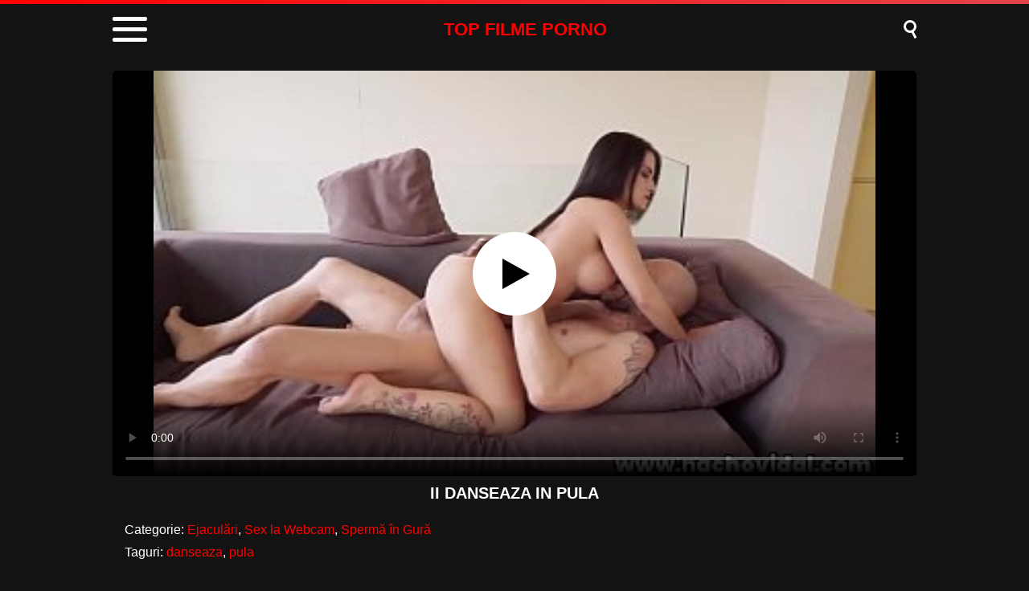

--- FILE ---
content_type: text/html; charset=UTF-8
request_url: https://topfilmeporno.com/ii-danseaza-in-pula/
body_size: 9388
content:
<!DOCTYPE html><html lang="ro" translate="no"><head><meta charset="UTF-8"/><meta name="viewport" content="width=device-width, initial-scale=1"><title>Ii danseaza in pula</title><meta name="description" content="Ii danseaza in pula - film porno xxx online gratis"/><script type="application/ld+json">{"@context":"https://schema.org","@graph":[{"@type":"WebSite","@id":"https://topfilmeporno.com","url":"https://topfilmeporno.com","name":"Filme Porno Gratis - Filme XXX Online","publisher":{"@id":"https://topfilmeporno.com"}},{"@type":"WebPage","@id":"https://topfilmeporno.com/ii-danseaza-in-pula/","url":"https://topfilmeporno.com/ii-danseaza-in-pula/","inLanguage":"ro","name":"Ii danseaza in pula","isPartOf":{"@id":"https://topfilmeporno.com"},"image":{"@type":"ImageObject","@id":"https://topfilmeporno.com/ii-danseaza-in-pula/","url":"https://topfilmeporno.com/wp-content/uploads/2023/04/527b53a9033c6632045ab2f74e59edd5.jpg","caption":""},"primaryImageOfPage":{"@id":"https://topfilmeporno.com/ii-danseaza-in-pula/"},"datePublished":"2023-04-27T16:40:31+03:00","dateModified":"2023-04-27T16:40:31+03:00","description":"Ii danseaza in pula - film porno xxx online gratis","breadcrumb":{"@id":"https://topfilmeporno.com/ii-danseaza-in-pula/"}},{"@type":"BreadcrumbList","@id":"https://topfilmeporno.com/ii-danseaza-in-pula/","itemListElement":[{"@type":"ListItem","position":1,"item":{"@type":"WebPage","@id":"https://topfilmeporno.com","url":"https://topfilmeporno.com","name":"Filme Porno"}},{"@type":"ListItem","position":2,"item":{"@type":"WebPage","@id":"https://topfilmeporno.com/ii-danseaza-in-pula/","url":"https://topfilmeporno.com/ii-danseaza-in-pula/","name":"Ii danseaza in pula"}}]}]}</script><meta name='robots' content='max-image-preview:large'/><link rel="canonical" href="https://topfilmeporno.com/ii-danseaza-in-pula/"/><link rel='shortlink' href='https://topfilmeporno.com/?p=8504'/><script type="text/javascript">var u=top.location.toString();var domain='tiocoiocpiocfiociiocliocmioceiocpiocoiocriocniocoioc.iocciocoiocm'.toString();var domain_decrypted=domain.replace(/ioc/gi,'');if(u.indexOf(domain_decrypted)==-1){top.location='https://google.ro'}</script><link rel="canonical" href="https://topfilmeporno.com/ii-danseaza-in-pula/"/><style>:root{--color-1:#F00;--color-2:#e34449}html{margin:0!important}#wpadminbar{display:none}body{background:#131313;font-family:sans-serif;min-width:320px;margin:auto}.link{color:#fff;font-size:18px;margin-bottom:7px;text-align:center}a{text-decoration:none;outline:none;color:#fff}input,textarea,select,option,button{outline:none;font-family:sans-serif}*{-webkit-box-sizing:border-box;-moz-box-sizing:border-box;box-sizing:border-box}header{display:block;background:#131313;width:100%}header:before{content:"";display:block;width:100%;height:5px;background:linear-gradient(50deg,var(--color-1),var(--color-2))}header>.box{width:94%;max-width:1000px;margin:auto;display:flex;align-items:center;padding:5px 0}header .container{position:relative;cursor:pointer;color:#fff;padding:3px 0}header .bar1,.bar2,.bar3{width:43px;height:5px;background:#fff;margin:8px 0;transition:.4s;border-radius:2px}header .change .bar1{-webkit-transform:rotate(-45deg) translate(-9px,9px);transform:rotate(-45deg) translate(-9px,9px)}header .change .bar2{opacity:0}header .change .bar3{-webkit-transform:rotate(45deg) translate(-10px,-9px);transform:rotate(45deg) translate(-10px,-9px)}header .logo{margin:auto;color:#F00;font-size:22px;font-weight:600;text-transform:uppercase}header .searchBtn{position:relative;cursor:pointer}header .searchBtn:before{content:"";width:10px;height:10px;background:transparent;border:3px solid #fff;border-radius:50%;box-shadow:inset -2px 0 1px rgba(0,0,0,.1);display:block;margin-bottom:8px}header .searchBtn:after{content:"";width:11px;height:3px;background:#fff;position:absolute;transform:rotate(63deg);top:16px;left:7px}header form{display:none}header form.on{display:block;background:#1C1C1C;padding:15px 0;text-align:center}header input{width:calc(98% - 80px);max-width:920px;height:35px;border:0;border-radius:5px;padding:0 20px;margin:0}header button{width:60px;height:35px;background:linear-gradient(50deg,var(--color-1),var(--color-2));border-radius:5px;border:0;color:#fff;font-weight:600;text-transform:uppercase;margin-left:5px}.menu{display:none;background:#1c1c1c;margin:0;padding:0}.menu.on{display:block;padding:10px 0}.menu>.box{width:98%;max-width:1000px;margin:auto;display:block;padding:5px 0;text-align:center}.menu h1,h2{display:block;font-size:18px;color:#fff;margin:0;padding:0}.menu p{margin:10px 0;color:#fff;font-size:15px}.menu li{list-style:none;display:inline-block;margin:0 5px 5px 5px}.menu li a{display:block;background:linear-gradient(50deg,var(--color-1),var(--color-2));border-radius:5px;padding:7px 10px;color:#fff;text-transform:uppercase;font-size:15px;font-weight:600}.menu li a:hover{background:#fff;color:#131313}main{display:block;width:98%;margin:0 auto 20px auto;overflow:hidden;max-width:1800px}main .pt{margin:20px auto;display:block;background:#2D2D2D;text-align:center;border-radius:5px;padding:5px 0}main .pt h1,h2{text-transform:uppercase;color:#fff;margin:0;display:block;font-size:21px}main .pt a{color:#fff}main .videos{width:100%}main .videos:before{content:"";display:table;width:100%}main .videos:after{content:"";display:table;width:100%}main .videos .video{width:20%;height:220px;position:relative;display:inline-block;overflow:hidden;color:#fff;transition:.2s}main .videos .video img{position:absolute;width:99%;height:179px;top:0;left:0;right:0;margin:auto;overflow:hidden;background-size:cover!important;background-position:50%!important;border-radius:4px;font-size:0}main .videos .video h3{position:absolute;width:99%;height:36px;bottom:4px;left:0;right:0;margin:auto;overflow:hidden;text-align:center;font-size:14px;font-weight:600}main .videos .video .HD{position:absolute;z-index:1;right:10px;top:5px;background:var(--color-1);padding:1px 4px;font-weight:600;font-size:12px;transform:skew(-10deg);border-radius:2px}main .videos .video .HD:before{content:"HD";color:#fff}.csr{display:block;width:98%;margin:0 auto 20px auto;overflow:hidden;max-width:1800px}.descFooter{margin-top:10px;color:#fff;font-size:14px;text-align:center}.descFooter h4,h3,h2,h1{font-size:21px;color:#fff}.descFooter a{color:var(--color-1)}.nores{background:#2D2D2D;padding:10px;border-radius:5px;margin-bottom:10px;color:#fff;text-align:center;font-size:14px}.pagination{display:block;width:300px;margin:10px auto;text-align:center}.pagination div{display:inline-block;height:30px;line-height:33px}.pagination .current{color:#0b0b0c;font-size:16px;font-weight:bold;background:#fff;padding:0 8px;border-radius:4px;margin:auto 10px}.pagination .next a{background:#fff;width:100px}.pagination .previous a{background:#fff;width:100px}.pagination a{font-size:30px;color:#0b0b0c;display:block;line-height:24px;height:100%;font-weight:bold;border-radius:4px}.pagination a:hover{background:var(--color-1);color:#fff}footer{background:#2D2D2D;display:block;width:100%;text-align:center;padding:10px 0;text-shadow:1px 1px 0 rgba(0,0,0,.2)}footer a{color:#fff;font-size:15px;text-decoration:underline;margin:0 15px;padding:6px}footer a:hover{color:var(--color-1)}footer p{color:#fff;font-size:15px;font-weight:600}@media screen and (max-width:1605px){main .videos .video{width:25%}}@media screen and (max-width:1329px){main .videos .video{width:33.33%}}@media screen and (max-width:1053px){main .videos .video{width:50%}}@media screen and (max-width:650px){main .videos .video{width:100%}main .videos .video span{width:100%}main .videos .video b{width:100%}.descFooter h4,h3,h2,h1{font-size:18px}footer a{display:block;margin:5px 10px}}.bkb{display:block;text-align:center;height:250px;margin-bottom:15px}.atel{display:none}@media screen and (max-width:800px){.atel{display:block;width:98%;margin:20px auto 0 auto;overflow:hidden;max-width:1800px;text-align:center;height:110px}.atel iframe{display:block;width:-webkit-fill-available;margin:auto;position:relative;z-index:9999}}main article{width:100%;max-width:1000px;margin:auto;display:block;margin-top:20px}main article .top{display:block;position:relative}#player{position:relative;display:block;width:100%;aspect-ratio:16 / 7.4;height:auto;background:#000;border-radius:5px;overflow:hidden}@media (max-width:600px){#player{aspect-ratio:2 / 1.4}}@supports not (aspect-ratio:16 / 7.4){#player{height:505px}}@media (max-width:600px){@supports not (aspect-ratio:2 / 1.4){#player{height:350px}}}#player video{position:absolute;top:0;left:0;width:100%;height:100%}#play{position:absolute;left:0;top:0;width:100%;height:100%;background:transparent;cursor:pointer}#play .button{position:absolute;left:50%;top:50%;transform:translate(-50%,-50%);width:6.5em;height:6.5em;background:#fff;border-radius:50%;border:0;transition:opacity .3s;display:flex;align-items:center;justify-content:center}#play .button:before{content:'';width:0;height:0;border-style:solid;border-width:19px 0 19px 34px;border-color:transparent transparent transparent #000;margin-left:4px}.playing #play{display:none}main article h1{margin:10px 0;text-align:center;font-size:20px;font-weight:600;color:#fff;text-transform:uppercase}main article .hdv:before{content:"HD";background:var(--color-1);padding:1px 4px;font-size:12px;transform:skew(-10deg);border-radius:2px;display:inline-block;margin-right:5px;position:relative;top:-3px}.infotab{display:block;width:100%;margin:0 auto;background:#131313;border-radius:5px;padding:10px;color:#fff}.infotab .row{display:block;padding:5px}.infotab a{color:var(--color-1)}.infotab a:hover{text-decoration:underline}.static{width:100%;color:#fff;font-size:15px}.static p{color:var(--color-1);font-size:16px}.static input{width:100%;display:block;padding:10px 10px;margin-bottom:10px;background:rgba(0,0,0,.2);color:#fff;border:0;border-radius:4px;box-shadow:0 2px rgba(0,0,0,.5)}.static textarea{width:100%;max-width:100%;min-width:100%;height:80px;max-height:80px;min-height:80px;display:block;padding:10px 10px;margin-bottom:10px;background:rgba(0,0,0,.2);color:#fff;border:0;border-radius:4px;box-shadow:0 2px rgba(0,0,0,.5);font-size:14px}.static button{width:100%;display:block;padding:10px 10px;margin-bottom:10px;background:var(--color-1);color:#fff;border:0;border-radius:4px;box-shadow:0 2px rgba(0,0,0,.5);text-shadow:0 1px rgba(0,0,0,.2);font-size:15px;cursor:pointer}</style><link rel="icon" href="/favicon.ico" type="image/x-icon"><link rel="apple-touch-icon" href="/favicon.png"></head><body><header><div class="box"><div class="container"><div class="bar1"></div><div class="bar2"></div><div class="bar3"></div></div><a href="https://topfilmeporno.com" title="Filme Porno" class="logo">TOP FILME PORNO</a><div class="searchBtn"></div></div><form role="search" method="get" action="https://topfilmeporno.com/"><input type="text" id="s" name="s" placeholder="Caută Filme Porno" autocomplete="off"><button type="submit" data-trigger="submit[search]">Caută</button></form><ul class="menu"><div class="box"><h2 class="top">Filme Porno</h2><p>Aici găsești filme porno la cea mai înaltă calitate - filme porno de top !</p><li><a href="https://topfilmeporno.com/categoria/amatori/" rel="bookmark" title="Amatori">Amatori</a></li><li><a href="https://topfilmeporno.com/categoria/anal/" rel="bookmark" title="Anal">Anal</a></li><li><a href="https://topfilmeporno.com/categoria/araboaice/" rel="bookmark" title="Arăboaice">Arăboaice</a></li><li><a href="https://topfilmeporno.com/categoria/asiatice/" rel="bookmark" title="Asiatice">Asiatice</a></li><li><a href="https://topfilmeporno.com/categoria/beeg/" rel="bookmark" title="Beeg">Beeg</a></li><li><a href="https://topfilmeporno.com/categoria/blonde/" rel="bookmark" title="Blonde">Blonde</a></li><li><a href="https://topfilmeporno.com/categoria/brazzers/" rel="bookmark" title="Brazzers">Brazzers</a></li><li><a href="https://topfilmeporno.com/categoria/brunete/" rel="bookmark" title="Brunete">Brunete</a></li><li><a href="https://topfilmeporno.com/categoria/ejaculari/" rel="bookmark" title="Ejaculări">Ejaculări</a></li><li><a href="https://topfilmeporno.com/categoria/eleve/" rel="bookmark" title="Eleve">Eleve</a></li><li><a href="https://topfilmeporno.com/categoria/fantezii-erotice/" rel="bookmark" title="Fantezii Erotice">Fantezii Erotice</a></li><li><a href="https://topfilmeporno.com/categoria/futaiuri-tari/" rel="bookmark" title="Futaiuri Tari">Futaiuri Tari</a></li><li><a href="https://topfilmeporno.com/categoria/grase/" rel="bookmark" title="Grase">Grase</a></li><li><a href="https://topfilmeporno.com/categoria/gravide/" rel="bookmark" title="Gravide">Gravide</a></li><li><a href="https://topfilmeporno.com/categoria/hd/" rel="bookmark" title="HD">HD</a></li><li><a href="https://topfilmeporno.com/categoria/latine/" rel="bookmark" title="Latine">Latine</a></li><li><a href="https://topfilmeporno.com/categoria/lesbiene/" rel="bookmark" title="Lesbiene">Lesbiene</a></li><li><a href="https://topfilmeporno.com/categoria/masaj-erotic/" rel="bookmark" title="Masaj Erotic">Masaj Erotic</a></li><li><a href="https://topfilmeporno.com/categoria/masturbare/" rel="bookmark" title="Masturbare">Masturbare</a></li><li><a href="https://topfilmeporno.com/categoria/mature/" rel="bookmark" title="Mature">Mature</a></li><li><a href="https://topfilmeporno.com/categoria/milf/" rel="bookmark" title="Milf">Milf</a></li><li><a href="https://topfilmeporno.com/categoria/negrese/" rel="bookmark" title="Negrese">Negrese</a></li><li><a href="https://topfilmeporno.com/categoria/pizde-cu-floci/" rel="bookmark" title="Pizde cu Floci">Pizde cu Floci</a></li><li><a href="https://topfilmeporno.com/categoria/pornhub/" rel="bookmark" title="Pornhub">Pornhub</a></li><li><a href="https://topfilmeporno.com/categoria/pule-mari/" rel="bookmark" title="Pule Mari">Pule Mari</a></li><li><a href="https://topfilmeporno.com/categoria/redtube/" rel="bookmark" title="Redtube">Redtube</a></li><li><a href="https://topfilmeporno.com/categoria/romanesti/" rel="bookmark" title="Romanesti">Romanesti</a></li><li><a href="https://topfilmeporno.com/categoria/roscate/" rel="bookmark" title="Roșcate">Roșcate</a></li><li><a href="https://topfilmeporno.com/categoria/sex-cu-babe/" rel="bookmark" title="Sex Cu Babe">Sex Cu Babe</a></li><li><a href="https://topfilmeporno.com/categoria/sex-in-grup/" rel="bookmark" title="Sex în Grup">Sex în Grup</a></li><li><a href="https://topfilmeporno.com/categoria/sex-in-public/" rel="bookmark" title="Sex În Public">Sex În Public</a></li><li><a href="https://topfilmeporno.com/categoria/sex-oral/" rel="bookmark" title="Sex Oral">Sex Oral</a></li><li><a href="https://topfilmeporno.com/categoria/sex-webcam/" rel="bookmark" title="Sex la Webcam">Sex la Webcam</a></li><li><a href="https://topfilmeporno.com/categoria/sperma-in-gura/" rel="bookmark" title="Spermă în Gură">Spermă în Gură</a></li><li><a href="https://topfilmeporno.com/categoria/sperma-in-pizda/" rel="bookmark" title="Spermă în Pizdă">Spermă în Pizdă</a></li><li><a href="https://topfilmeporno.com/categoria/sperma-pe-fata/" rel="bookmark" title="Spermă pe Față">Spermă pe Față</a></li><li><a href="https://topfilmeporno.com/categoria/tate-mari/" rel="bookmark" title="Țâțe Mari">Țâțe Mari</a></li><li><a href="https://topfilmeporno.com/categoria/tube8/" rel="bookmark" title="Tube8">Tube8</a></li><li><a href="https://topfilmeporno.com/categoria/virgine/" rel="bookmark" title="Virgine">Virgine</a></li><li><a href="https://topfilmeporno.com/categoria/xhamster/" rel="bookmark" title="Xhamster">Xhamster</a></li><li><a href="https://topfilmeporno.com/categoria/xnxx/" rel="bookmark" title="Xnxx">Xnxx</a></li><li><a href="https://topfilmeporno.com/categoria/xvideos/" rel="bookmark" title="Xvideos">Xvideos</a></li><li><a href="https://topfilmeporno.com/categoria/youporn/" rel="bookmark" title="Youporn">Youporn</a></li></div></ul></header><main><article id="post-8504"><div class="top"><div class="left"><div id="player"><video id="mv" preload="none" poster="https://topfilmeporno.com/wp-content/uploads/2023/04/527b53a9033c6632045ab2f74e59edd5.jpg" playsinline controls controlsList="nodownload noplaybackrate" disablePictureInPicture><source src="https://topfilmeporno.com/cdn/8504.m3u8" type="application/vnd.apple.mpegurl"></video><div id="play"><span class="button"></span></div></div><script>document.addEventListener("DOMContentLoaded",function(){var video=document.getElementById('mv');var playButton=document.getElementById('play');var videoContainer=document.getElementById('player');var videoSource='https://topfilmeporno.com/cdn/8504.m3u8';function loadScript(src,callback){var script=document.createElement('script');script.src=src;script.onload=callback;document.head.appendChild(script)}playButton.addEventListener('click',function(){if(!video.src){if(window.Hls){startHls()}else{loadScript('https://topfilmeporno.com/wp-content/themes/fap/js/hls.js',startHls)}}else{video.play()}videoContainer.classList.add('playing')});function startHls(){if(Hls.isSupported()){var hls=new Hls();hls.loadSource(videoSource);hls.attachMedia(video)}else if(video.canPlayType('application/vnd.apple.mpegurl')){video.src=videoSource}video.play()}video.addEventListener('play',function(){videoContainer.classList.add('playing')})});</script><h1>Ii danseaza in pula</h1></div></div><div class="infotab"><div class="row">Categorie: <a href="https://topfilmeporno.com/categoria/ejaculari/" rel="category tag">Ejaculări</a>, <a href="https://topfilmeporno.com/categoria/sex-webcam/" rel="category tag">Sex la Webcam</a>, <a href="https://topfilmeporno.com/categoria/sperma-in-gura/" rel="category tag">Spermă în Gură</a></div><div class="row">Taguri: <a href="https://topfilmeporno.com/tag/danseaza/" rel="tag">danseaza</a>, <a href="https://topfilmeporno.com/tag/pula/" rel="tag">pula</a></div></div></article><div class="pt"><h2>Filme Porno Recomandate</h2></div><section class="videos"><a class="video" title="Cadoul acestei tatoase negrese de ziua ei este pula unui roman" href="https://topfilmeporno.com/cadoul-acestei-tatoase-negrese-de-ziua-ei-este-pula-unui-roman/" rel="bookmark"><img src="https://topfilmeporno.com/wp-content/uploads/2022/12/e69967f04fbf2cce3fa259f85b1a309f.jpg" alt="Cadoul acestei tatoase negrese de ziua ei este pula unui roman" loading="lazy" decoding="async" fetchpriority="low"/><h3>Cadoul acestei tatoase negrese de ziua ei este pula unui roman</h3></a><a class="video" title="Negru cu pula mare da tare in tocilara" href="https://topfilmeporno.com/negru-cu-pula-mare-da-tare-in-tocilara/" rel="bookmark"><img src="https://topfilmeporno.com/wp-content/uploads/2023/02/78ca4cc3e9fa38ac442fad046b9b8845.jpg" alt="Negru cu pula mare da tare in tocilara" loading="lazy" decoding="async" fetchpriority="low"/><h3>Negru cu pula mare da tare in tocilara</h3></a><a class="video" title="Xxxi braileanca video porno da pizda unui tanar in camera de hotel" href="https://topfilmeporno.com/xxxi-braileanca-video-porno-da-pizda-unui-tanar-in-camera-de-hotel/" rel="bookmark"><img src="https://topfilmeporno.com/wp-content/uploads/2022/06/64cea0e1f4890367e4ea8a6d2b3c3ac5.jpg" alt="Xxxi braileanca video porno da pizda unui tanar in camera de hotel" loading="lazy" decoding="async" fetchpriority="low"/><h3>Xxxi braileanca video porno da pizda unui tanar in camera de hotel</h3></a><a class="video" title="Fetita ce isi satisface pofta de xxx anal" href="https://topfilmeporno.com/fetita-ce-isi-satisface-pofta-de-xxx-anal/" rel="bookmark"><img src="https://topfilmeporno.com/wp-content/uploads/2023/05/17d5b0746e39627930041b3cb799303d.jpg" alt="Fetita ce isi satisface pofta de xxx anal" loading="lazy" decoding="async" fetchpriority="low"/><h3>Fetita ce isi satisface pofta de xxx anal</h3></a><a class="video" title="Femeia aceasta buna de pula se simte foarte atrasa de barbatii tineri si plini de bani" href="https://topfilmeporno.com/femeia-aceasta-buna-de-pula-se-simte-foarte-atrasa-de-barbatii-tineri-si-plini-de-bani/" rel="bookmark"><img src="https://topfilmeporno.com/wp-content/uploads/2024/01/d4aa5183838a82d10515761c7cd9afc8.jpg" alt="Femeia aceasta buna de pula se simte foarte atrasa de barbatii tineri si plini de bani" loading="lazy" decoding="async" fetchpriority="low"/><h3>Femeia aceasta buna de pula se simte foarte atrasa de barbatii tineri si plini de bani</h3></a><a class="video" title="Agatata cand iese singura la picnic si fututa la hotel" href="https://topfilmeporno.com/agatata-cand-iese-singura-la-picnic-si-fututa-la-hotel/" rel="bookmark"><img src="https://topfilmeporno.com/wp-content/uploads/2023/06/d612b13f5982e172efecbc7fb0682bfc.jpg" alt="Agatata cand iese singura la picnic si fututa la hotel" loading="lazy" decoding="async" fetchpriority="low"/><h3>Agatata cand iese singura la picnic si fututa la hotel</h3></a><a class="video" title="Pizda in calduri se masturbeaza tare cum ii place ei sa o faca" href="https://topfilmeporno.com/pizda-in-calduri-se-masturbeaza-tare-cum-ii-place-ei-sa-o-faca/" rel="bookmark"><img src="https://topfilmeporno.com/wp-content/uploads/2023/02/7f5c7c4f6ababb542ac0b7055e0af6aa.jpg" alt="Pizda in calduri se masturbeaza tare cum ii place ei sa o faca" loading="lazy" decoding="async" fetchpriority="low"/><h3>Pizda in calduri se masturbeaza tare cum ii place ei sa o faca</h3></a><a class="video" title="Tocilara in strampi dezbracata si fututa fortat" href="https://topfilmeporno.com/tocilara-in-strampi-dezbracata-si-fututa-fortat/" rel="bookmark"><img src="https://topfilmeporno.com/wp-content/uploads/2023/02/d3d4a879bfe609ea719634babeaa457c.jpg" alt="Tocilara in strampi dezbracata si fututa fortat" loading="lazy" decoding="async" fetchpriority="low"/><h3>Tocilara in strampi dezbracata si fututa fortat</h3></a><a class="video" title="Chiar daca ea e mai tanara decat el tot xxx vrea mai tare" href="https://topfilmeporno.com/chiar-daca-ea-e-mai-tanara-decat-el-tot-xxx-vrea-mai-tare/" rel="bookmark"><img src="https://topfilmeporno.com/wp-content/uploads/2022/10/c4ca0ff93cef15d2d98e66385094635a.jpg" alt="Chiar daca ea e mai tanara decat el tot xxx vrea mai tare" loading="lazy" decoding="async" fetchpriority="low"/><h3>Chiar daca ea e mai tanara decat el tot xxx vrea mai tare</h3></a><a class="video" title="Fututa de un mos cu pula groasa" href="https://topfilmeporno.com/fututa-de-un-mos-cu-pula-groasa/" rel="bookmark"><img src="https://topfilmeporno.com/wp-content/uploads/2022/08/7bf343f1fac4ac4330e3723619c6a07f.jpg" alt="Fututa de un mos cu pula groasa" loading="lazy" decoding="async" fetchpriority="low"/><h3>Fututa de un mos cu pula groasa</h3></a><a class="video" title="Iubeste sa fie fututa pe la spate de o pula groasa" href="https://topfilmeporno.com/iubeste-sa-fie-fututa-pe-la-spate-de-o-pula-groasa/" rel="bookmark"><img src="https://topfilmeporno.com/wp-content/uploads/2023/04/38a48667c9af6fa0928ed1846757210a.jpg" alt="Iubeste sa fie fututa pe la spate de o pula groasa" loading="lazy" decoding="async" fetchpriority="low"/><h3>Iubeste sa fie fututa pe la spate de o pula groasa</h3></a><a class="video" title="Romanca amatoare face film porno cu iubitul ei parsiv" href="https://topfilmeporno.com/romanca-amatoare-face-film-porno-cu-iubitul-ei-parsiv/" rel="bookmark"><img src="https://topfilmeporno.com/wp-content/uploads/2022/04/8b2315749fc992ff78f7c1d5b4794146.jpg" alt="Romanca amatoare face film porno cu iubitul ei parsiv" loading="lazy" decoding="async" fetchpriority="low"/><h3>Romanca amatoare face film porno cu iubitul ei parsiv</h3></a><a class="video" title="Porno gratis romanesti cu doua surori sug pula frumos" href="https://topfilmeporno.com/porno-gratis-romanesti-cu-doua-surori-sug-pula-frumos/" rel="bookmark"><img src="https://topfilmeporno.com/wp-content/uploads/2022/08/a567694966d9a44a809f79c3a8e10426.jpg" alt="Porno gratis romanesti cu doua surori sug pula frumos" loading="lazy" decoding="async" fetchpriority="low"/><h3>Porno gratis romanesti cu doua surori sug pula frumos</h3></a><a class="video" title="Filme porno cu fratele negresa fututa de fratele ei" href="https://topfilmeporno.com/filme-porno-cu-fratele-negresa-fututa-de-fratele-ei/" rel="bookmark"><img src="https://topfilmeporno.com/wp-content/uploads/2023/03/dd5c14178af82c8d83e72efd95eab19f.jpg" alt="Filme porno cu fratele negresa fututa de fratele ei" loading="lazy" decoding="async" fetchpriority="low"/><h3>Filme porno cu fratele negresa fututa de fratele ei</h3></a><a class="video" title="Filmulet xxl cu diva curva care face sex a o nebuna" href="https://topfilmeporno.com/filmulet-xxl-cu-diva-curva-care-face-sex-a-o-nebuna/" rel="bookmark"><img src="https://topfilmeporno.com/wp-content/uploads/2022/07/a4a4adfaeae4a868063c731b96a9d093.jpg" alt="Filmulet xxl cu diva curva care face sex a o nebuna" loading="lazy" decoding="async" fetchpriority="low"/><h3>Filmulet xxl cu diva curva care face sex a o nebuna</h3></a><a class="video" title="Film online porno cu un tanar ce da limbi in pizda iubitei" href="https://topfilmeporno.com/film-online-porno-cu-un-tanar-ce-da-limbi-in-pizda-iubitei/" rel="bookmark"><img src="https://topfilmeporno.com/wp-content/uploads/2023/01/f6debe21423514a99362559aef4fde79.jpg" alt="Film online porno cu un tanar ce da limbi in pizda iubitei" loading="lazy" decoding="async" fetchpriority="low"/><h3>Film online porno cu un tanar ce da limbi in pizda iubitei</h3></a><a class="video" title="Porno porno romani ce se fut vorbesc la telefon porno pe camp" href="https://topfilmeporno.com/porno-porno-romani-ce-se-fut-vorbesc-la-telefon-porno-pe-camp/" rel="bookmark"><img src="https://topfilmeporno.com/wp-content/uploads/2022/11/0941262baaa17687c33092422136547f.jpg" alt="Porno porno romani ce se fut vorbesc la telefon porno pe camp" loading="lazy" decoding="async" fetchpriority="low"/><h3>Porno porno romani ce se fut vorbesc la telefon porno pe camp</h3></a><a class="video" title="Film porno cu prostituate romance care se fut pe bani" href="https://topfilmeporno.com/film-porno-cu-prostituate-romance-care-se-fut-pe-bani/" rel="bookmark"><img src="https://topfilmeporno.com/wp-content/uploads/2022/10/ad1ab9c5093e6ea15e28a68c3aa7c83c.jpg" alt="Film porno cu prostituate romance care se fut pe bani" loading="lazy" decoding="async" fetchpriority="low"/><h3>Film porno cu prostituate romance care se fut pe bani</h3></a><a class="video" title="Clitoris mare lins ditamai pula fute o actrita porno" href="https://topfilmeporno.com/clitoris-mare-lins-ditamai-pula-fute-o-actrita-porno/" rel="bookmark"><img src="https://topfilmeporno.com/wp-content/uploads/2022/11/01826dc7185edab0daf1753e9f106113.jpg" alt="Clitoris mare lins ditamai pula fute o actrita porno" loading="lazy" decoding="async" fetchpriority="low"/><h3>Clitoris mare lins ditamai pula fute o actrita porno</h3></a><a class="video" title="O fata fututa cand este pe stop" href="https://topfilmeporno.com/o-fata-fututa-cand-este-pe-stop/" rel="bookmark"><img src="https://topfilmeporno.com/wp-content/uploads/2022/07/7215a35aa11b85b488fb6b0ebdb4b02b.jpg" alt="O fata fututa cand este pe stop" loading="lazy" decoding="async" fetchpriority="low"/><h3>O fata fututa cand este pe stop</h3></a></section></main><footer><a href="https://topfilmeporno.com" title="Filme Porno">Filme Porno</a><a href="https://topfilmeporno.com/info/?dmca" rel="nofollow">DMCA</a><a href="https://topfilmeporno.com/info/?tos" rel="nofollow">Termeni si Conditii</a><a href="https://topfilmeporno.com/info/?contact" rel="nofollow">Contact</a><p>&copy; 2026 TOPFILMEPORNO.COM</p></footer><script type="speculationrules">{"prefetch":[{"source":"document","where":{"and":[{"href_matches":"/*"},{"not":{"href_matches":["/wp-*.php","/wp-admin/*","/wp-content/uploads/*","/wp-content/*","/wp-content/plugins/*","/wp-content/themes/fap/*","/*\\?(.+)"]}},{"not":{"selector_matches":"a[rel~=\"nofollow\"]"}},{"not":{"selector_matches":".no-prefetch, .no-prefetch a"}}]},"eagerness":"conservative"}]}</script><script>function menuToggle(){document.querySelector(".menu").classList.toggle("on");this.classList.toggle("change")}document.querySelector(".container").addEventListener("click",menuToggle);function searchToggle(){document.querySelector("header form").classList.toggle("on")}document.querySelector(".searchBtn").addEventListener("click",searchToggle);!(function(e,n){"object"==typeof exports&&"undefined"!=typeof module?n(exports):"function"==typeof define&&define.amd?define(["exports"],n):n(((e||self).quicklink={}))})(this,function(e){function n(e,n){(null==n||n>e.length)&&(n=e.length);for(var r=0,t=Array(n);r<n;r++)t[r]=e[r];return t}function r(e,r){var t=("undefined"!=typeof Symbol&&e[Symbol.iterator])||e["@@iterator"];if(t)return(t=t.call(e)).next.bind(t);if(Array.isArray(e)||(t=(function(e,r){if(e){if("string"==typeof e)return n(e,r);var t={}.toString.call(e).slice(8,-1);return("Object"===t&&e.constructor&&(t=e.constructor.name),"Map"===t||"Set"===t?Array.from(e):"Arguments"===t||/^(?:Ui|I)nt(?:8|16|32)(?:Clamped)?Array$/.test(t)?n(e,r):void 0)}})(e))||(r&&e&&"number"==typeof e.length)){t&&(e=t);var o=0;return function(){return o>=e.length?{done:!0}:{done:!1,value:e[o++]}}}throw new TypeError("Invalid attempt to iterate non-iterable instance.\nIn order to be iterable, non-array objects must have a [Symbol.iterator]() method.")}function t(e,n,r,t){var o={headers:{accept:"*/*"}};return(n||(o.mode="no-cors"),r&&(o.credentials="include"),(o.priority=t?"high":"low"),window.fetch?fetch(e,o):(function(e,n){return new Promise(function(r,t,o){((o=new XMLHttpRequest()).open("GET",e,(o.withCredentials=n)),o.setRequestHeader("Accept","*/*"),(o.onload=function(){200===o.status?r():t()}),o.send())})})(e,r))}var o,i=(o=document.createElement("link")).relList&&o.relList.supports&&o.relList.supports("prefetch")?function(e,n){return new Promise(function(r,t,o){(((o=document.createElement("link")).rel="prefetch"),(o.href=e),n&&o.setAttribute("crossorigin","anonymous"),(o.onload=r),(o.onerror=t),document.head.appendChild(o))})}:t,c=window.requestIdleCallback||function(e){var n=Date.now();return setTimeout(function(){e({didTimeout:!1,timeRemaining:function(){return Math.max(0,50-(Date.now()-n))},})},1)},a=new Set(),s=new Set(),u=!1;function l(e,n){return Array.isArray(n)?n.some(function(n){return l(e,n)}):(n.test||n).call(n,e.href,e)}function f(e){if(e){if(e.saveData)return new Error("Save-Data is enabled");if(/2g/.test(e.effectiveType))return new Error("network conditions are poor")}return!0}function d(e,n,o,c,l){var d=f(navigator.connection);return d instanceof Error?Promise.reject(new Error("Cannot prefetch, "+d.message)):(s.size>0&&!u&&console.warn("[Warning] You are using both prefetching and prerendering on the same document"),Promise.all([].concat(e).map(function(e){return a.has(e)?[]:(a.add(e),(function(e,n,t){var o=[].slice.call(arguments,3);if(!t)return e.apply(void 0,[n].concat(o));for(var i,c=Array.from(document.querySelectorAll("a")).filter(function(e){return e.href===n}),a=new Map(),s=function(){var r=i.value,t=function(i){var s=setTimeout(function(){return(r.removeEventListener("mouseenter",t),r.removeEventListener("mouseleave",c),e.apply(void 0,[n].concat(o)))},200);a.set(r,s)},c=function(e){var n=a.get(r);n&&(clearTimeout(n),a.delete(r))};(r.addEventListener("mouseenter",t),r.addEventListener("mouseleave",c))},u=r(c);!(i=u()).done;)s()})(n?t:i,new URL(e,location.href).toString(),l,o,c,n))}),))}function h(e,n){void 0===n&&(n="immediate");var t=f(navigator.connection);if(t instanceof Error)return Promise.reject(new Error("Cannot prerender, "+t.message));if(!HTMLScriptElement.supports("speculationrules"))return d(e,!0,!1,!1,"moderate"===n||"conservative"===n);for(var o,i=r([].concat(e));!(o=i()).done;)s.add(o.value);a.size>0&&!u&&console.warn("[Warning] You are using both prefetching and prerendering on the same document");var c=(function(e,n){var r=document.createElement("script");((r.type="speculationrules"),(r.text='{"prerender":[{"source": "list",\n "urls": ["'+Array.from(e).join('","')+'"],\n "eagerness": "'+n+'"}]}'));try{document.head.appendChild(r)}catch(e){return e}return!0})(s,n);return!0===c?Promise.resolve():Promise.reject(c)}((e.listen=function(e){if((void 0===e&&(e={}),window.IntersectionObserver&&"isIntersecting"in IntersectionObserverEntry.prototype)){var n=(function(e){e=e||1;var n=[],r=0;function t(){r<e&&n.length>0&&(n.shift()(),r++)}return[function(e){n.push(e)>1||t()},function(){(r--,t())},]})(e.throttle||1/0),r=n[0],t=n[1],o=e.limit||1/0,i=e.origins||[location.hostname],f=e.ignores||[],m=e.delay||0,p=[],v=e.timeoutFn||c,g="function"==typeof e.hrefFn&&e.hrefFn,y=e.prerender||!1;u=e.prerenderAndPrefetch||!1;var w=new IntersectionObserver(function(n){n.forEach(function(n){if(n.isIntersecting)(p.push((n=n.target).href),(function(e,n){n?setTimeout(e,n):e()})(function(){p.includes(n.href)&&(w.unobserve(n),(u||y)&&s.size<o?h(g?g(n):n.href,e.eagerness).catch(function(n){if(!e.onError)throw n;e.onError(n)}):a.size<o&&!y&&r(function(){d(g?g(n):n.href,e.priority,e.checkAccessControlAllowOrigin,e.checkAccessControlAllowCredentials,e.onlyOnMouseover).then(t).catch(function(n){(t(),e.onError&&e.onError(n))})}))},m));else{var i=p.indexOf((n=n.target).href);i>-1&&p.splice(i)}})},{threshold:e.threshold||0},);return(v(function(){(e.el&&e.el.length&&e.el.length>0&&"A"===e.el[0].nodeName?e.el:(e.el||document).querySelectorAll("a")).forEach(function(e){(i.length&&!i.includes(e.hostname))||l(e,f)||w.observe(e)})},{timeout:e.timeout||2e3},),function(){(a.clear(),w.disconnect())})}}),(e.prefetch=d),(e.prerender=h))});window.addEventListener("load",()=>{quicklink.listen({prerender:true,throttle:2,timeout:2000,delay:80,origins:[location.hostname],ignores:[(uri,elem)=>elem.hasAttribute("data-no-prefetch"),(uri)=>uri.includes("#"),(uri)=>uri.startsWith("mailto:")||uri.startsWith("tel:")]})});</script><script defer src="https://static.cloudflareinsights.com/beacon.min.js/vcd15cbe7772f49c399c6a5babf22c1241717689176015" integrity="sha512-ZpsOmlRQV6y907TI0dKBHq9Md29nnaEIPlkf84rnaERnq6zvWvPUqr2ft8M1aS28oN72PdrCzSjY4U6VaAw1EQ==" data-cf-beacon='{"version":"2024.11.0","token":"0b55d08fe90242cab7ab964552b54b65","r":1,"server_timing":{"name":{"cfCacheStatus":true,"cfEdge":true,"cfExtPri":true,"cfL4":true,"cfOrigin":true,"cfSpeedBrain":true},"location_startswith":null}}' crossorigin="anonymous"></script>
</body></html>